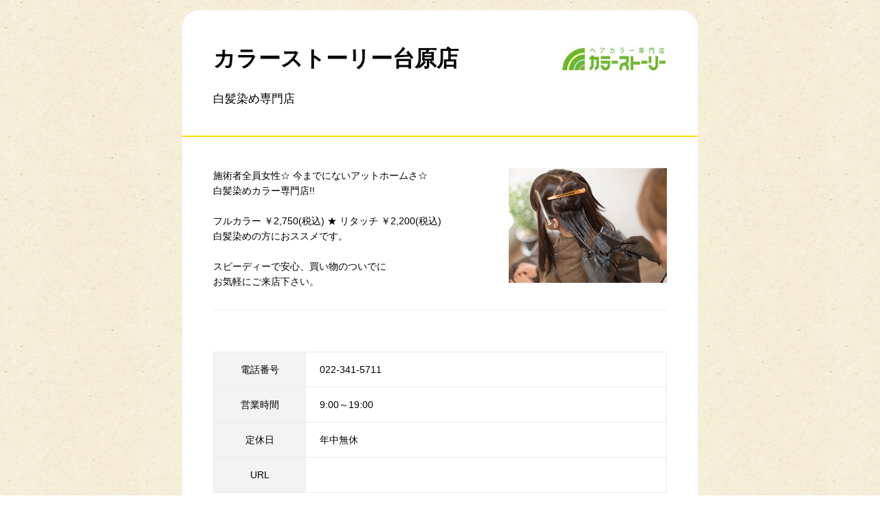

--- FILE ---
content_type: text/html; charset=UTF-8
request_url: https://www.donki.com/store/shop_tenant.php?shop_id=125&tenant_id=3001
body_size: 3740
content:
<!DOCTYPE html>
<html lang="ja">
<head>
<link rel="canonical" href="https://www.donki.com/store/shop_tenant.php?shop_id=125&tenant_id=3001">
<meta charset="utf-8">
<meta name="viewport" content="width=device-width,initial-scale=1.0,minimum-scale=1.0,maximum-scale=1.0,user-scalable=no">
<meta name="description" content="MEGAドン・キホーテ仙台台原店内にあるカラーストーリー台原店の店舗情報です。電話番号・営業時間・定休日等はこちら">
<meta name="keywords" content="カラーストーリー台原店,白髪染め専門店,MEGAドン・キホーテ仙台台原店,ドンキ,ドンキホーテ,専門店,テナント,店舗,donki,ドン・キホーテ">
<meta name="format-detection" content="telephone=no">
<link rel="stylesheet" type="text/css" href="https://www.donki.com/common/css/reset.css" media="screen,print">
<link rel="stylesheet" type="text/css" href="https://www.donki.com/common/css/common.css" media="screen,print">
<link rel="stylesheet" type="text/css" href="./css/search.css" media="screen,print">
<script type="text/javascript" src="https://www.donki.com/common/js/common_lib_outline.js"></script>
<script type="text/javascript" src="https://www.donki.com/common/js/common_lib.js"></script>
<script type="text/javascript" src="https://www.donki.com/common/js/common.js"></script>
<script type="text/javascript" src="./js/search.js"></script>
<script type="text/javascript" src="../common/js/modalwindow.js"></script>
<script type="text/javascript">

/* ↓GAトラッキングタグの設定 **********************************************************************/
$(function() {	
	(function(i,s,o,g,r,a,m){i['GoogleAnalyticsObject']=r;i[r]=i[r]||function(){
	(i[r].q=i[r].q||[]).push(arguments)},i[r].l=1*new Date();a=s.createElement(o),
	m=s.getElementsByTagName(o)[0];a.async=1;a.src=g;m.parentNode.insertBefore(a,m)
	})(window,document,'script','//www.google-analytics.com/analytics.js','ga');

	ga('create', 'UA-18797030-1', {'sampleRate': 50});
	ga('send', 'pageview');

	(function(d, s, id) {
	  var js, fjs = d.getElementsByTagName(s)[0];
	  if (d.getElementById(id)) return;
	  js = d.createElement(s); js.id = id; js.async = true;
	  js.src = "//connect.facebook.net/ja_JP/sdk.js#xfbml=1&version=v2.0";
	  fjs.parentNode.insertBefore(js, fjs);
	}(document, 'script', 'facebook-jssdk'));
});
/* ↑GAトラッキングタグの設定 **********************************************************************/
/* ↓GAイベントトラッキングタグの設定 **********************************************************************/
$(function() {  
	$("a").click(function(e) {        
		var ahref = jQuery(this).attr('href');
		if(ahref.indexOf("www.donki.com") != -1 || ahref.indexOf("http") == -1 ) {
			ga('send', 'event', '内部リンク', 'クリック', ahref);
		} else { 
			ga('send', 'event', '外部リンク', 'クリック', ahref);
		}
	});
});
/* ↑GAイベントトラッキングタグの設定 **********************************************************************/

</script> 


<title>カラーストーリー台原店 | MEGAドン・キホーテ仙台台原店 | 驚安の殿堂　ドン・キホーテ</title>

<script>(window.BOOMR_mq=window.BOOMR_mq||[]).push(["addVar",{"rua.upush":"false","rua.cpush":"true","rua.upre":"false","rua.cpre":"false","rua.uprl":"false","rua.cprl":"false","rua.cprf":"false","rua.trans":"SJ-5bf6a1b3-4db0-4028-bcc1-f0bea60fc507","rua.cook":"false","rua.ims":"false","rua.ufprl":"false","rua.cfprl":"false","rua.isuxp":"false","rua.texp":"norulematch","rua.ceh":"false","rua.ueh":"false","rua.ieh.st":"0"}]);</script>
                              <script>!function(a){var e="https://s.go-mpulse.net/boomerang/",t="addEventListener";if(""=="True")a.BOOMR_config=a.BOOMR_config||{},a.BOOMR_config.PageParams=a.BOOMR_config.PageParams||{},a.BOOMR_config.PageParams.pci=!0,e="https://s2.go-mpulse.net/boomerang/";if(window.BOOMR_API_key="HMKCC-R4YAC-A9AYT-6WKK3-8DVSK",function(){function n(e){a.BOOMR_onload=e&&e.timeStamp||(new Date).getTime()}if(!a.BOOMR||!a.BOOMR.version&&!a.BOOMR.snippetExecuted){a.BOOMR=a.BOOMR||{},a.BOOMR.snippetExecuted=!0;var i,_,o,r=document.createElement("iframe");if(a[t])a[t]("load",n,!1);else if(a.attachEvent)a.attachEvent("onload",n);r.src="javascript:void(0)",r.title="",r.role="presentation",(r.frameElement||r).style.cssText="width:0;height:0;border:0;display:none;",o=document.getElementsByTagName("script")[0],o.parentNode.insertBefore(r,o);try{_=r.contentWindow.document}catch(O){i=document.domain,r.src="javascript:var d=document.open();d.domain='"+i+"';void(0);",_=r.contentWindow.document}_.open()._l=function(){var a=this.createElement("script");if(i)this.domain=i;a.id="boomr-if-as",a.src=e+"HMKCC-R4YAC-A9AYT-6WKK3-8DVSK",BOOMR_lstart=(new Date).getTime(),this.body.appendChild(a)},_.write("<bo"+'dy onload="document._l();">'),_.close()}}(),"".length>0)if(a&&"performance"in a&&a.performance&&"function"==typeof a.performance.setResourceTimingBufferSize)a.performance.setResourceTimingBufferSize();!function(){if(BOOMR=a.BOOMR||{},BOOMR.plugins=BOOMR.plugins||{},!BOOMR.plugins.AK){var e="true"=="true"?1:0,t="",n="amjuzgqxyzesk2l4fmba-f-e2406afc8-clientnsv4-s.akamaihd.net",i="false"=="true"?2:1,_={"ak.v":"39","ak.cp":"1166931","ak.ai":parseInt("697448",10),"ak.ol":"0","ak.cr":13,"ak.ipv":4,"ak.proto":"h2","ak.rid":"94e333b","ak.r":47376,"ak.a2":e,"ak.m":"a","ak.n":"essl","ak.bpcip":"3.19.76.0","ak.cport":44472,"ak.gh":"23.200.85.113","ak.quicv":"","ak.tlsv":"tls1.3","ak.0rtt":"","ak.0rtt.ed":"","ak.csrc":"-","ak.acc":"","ak.t":"1769745154","ak.ak":"hOBiQwZUYzCg5VSAfCLimQ==wHI76ehS6/PpcX9uDwcrPYLeV1JPzFCL5L1/xdRF7Lv7qBcy6qUgFLGHfhfq0Ja1gTH4lJIgVVsK8MhTJLZz2gGnj749dtI95PoPKk2kQ65SaRif9JfD5UzakoiCakqJ8qkOZnRtsq0+pZohxN+0x2mPUvIsHJtMa+vFYoHZ6LQkh6riFmMUQvsHq+/9RHFGOL8amTu1qqkMkhnuo3I+x1pxL2ednEiuSfqvBmU2+S6HhVGGDt9hnODHkjKumTapRNqbXUdHv0qeOixVsYtHaXwncZ2csjuxb5DN9gyn9nAjtw9kGB0f5qid0BCBUeSKklgwV66oIKrbCxPb/3R4z3crZUg+j1EWedRVKdjZJkkXil/5oAVCWD5YS01g/iVAmAxAc26OF2Vv8sejq6jy9s3v5ZhWv5+BTGwwe9f1FXg=","ak.pv":"20","ak.dpoabenc":"","ak.tf":i};if(""!==t)_["ak.ruds"]=t;var o={i:!1,av:function(e){var t="http.initiator";if(e&&(!e[t]||"spa_hard"===e[t]))_["ak.feo"]=void 0!==a.aFeoApplied?1:0,BOOMR.addVar(_)},rv:function(){var a=["ak.bpcip","ak.cport","ak.cr","ak.csrc","ak.gh","ak.ipv","ak.m","ak.n","ak.ol","ak.proto","ak.quicv","ak.tlsv","ak.0rtt","ak.0rtt.ed","ak.r","ak.acc","ak.t","ak.tf"];BOOMR.removeVar(a)}};BOOMR.plugins.AK={akVars:_,akDNSPreFetchDomain:n,init:function(){if(!o.i){var a=BOOMR.subscribe;a("before_beacon",o.av,null,null),a("onbeacon",o.rv,null,null),o.i=!0}return this},is_complete:function(){return!0}}}}()}(window);</script></head>
<body class="popup">

<!-- popup__wrapper -->
<div class="popup__wrapper">

	<!-- popup__mainArea -->
	<div class="popup__mainArea">
		<div class="tenant">
			<div class="tenant__storeHeader">
				<div class="tenant__storeNameArea">
					<p class="tenant__storePlace"> </p>
					<h1 class="tenant__storeName">カラーストーリー台原店</h1>
					<h2 class="tenant__storeCategory">白髪染め専門店</h2>
				</div>
				<p class="tenant__storeHeaderLogo"><img src="/shared/img/store/st_tenant/3001/2017120715126150810.png" alt="カラーストーリー台原店 ロゴ"/></p>
			</div>
			
			<div class="tenant__mainArea">
				<div class="tenant__itemArea">
					<p class="tenant__itemImg"><img src="/shared/img/store/st_tenant/3001/2017120715126150812.jpg" alt="カラーストーリー台原店 店舗イメージ1"/></p>					<div class="tenant__itemTxt"><div>
	施術者全員女性☆ 今までにないアットホームさ☆<br />
	白髪染めカラー専門店!!<br />
	<br />
	フルカラー ￥2,750(税込) ★ リタッチ ￥2,200(税込)<br />
	白髪染めの方におススメです。<br />
	<br />
	スピーディーで安心、買い物のついでに<br />
	お気軽にご来店下さい。</div>
</div>				</div>
				
				<div class="tenant__itemArea">
														</div>
								<table class="tenant__infoArea">
                
					<tr>
						<th>電話番号</th>
						<td>022-341-5711</td>
					</tr>
					<tr>
						<th>営業時間</th>
						<td>
                        
                                            
                                                  
													
                             9:00～19:00                                                    <br>
                                                </td>
					</tr>
					<tr>
						<th>定休日</th>
						<td>年中無休</td>
					</tr>
                    					<tr>
						<th>URL</th>
						<td><a href="" target="_blank"></a></td>
					</tr>
				</table>

				<div><a href="shop_detail.php?shop_id=125">MEGAドン・キホーテ仙台台原店店舗ページはこちら</a></div>
				<ul class="tenant__btnArea">
                                				</ul>
				
			</div>
		</div>
	</div>
    	<!-- popup__closeBtnArea -->
	<div class="popup__closeBtnArea">
		<p><a href="javascript:window.close();" class="popup__closeBtn">閉じる</a></p>
	</div>
	<!-- /popup__closeBtnArea -->

</div>
<!-- /popup__wrapper -->


</body>
</html>